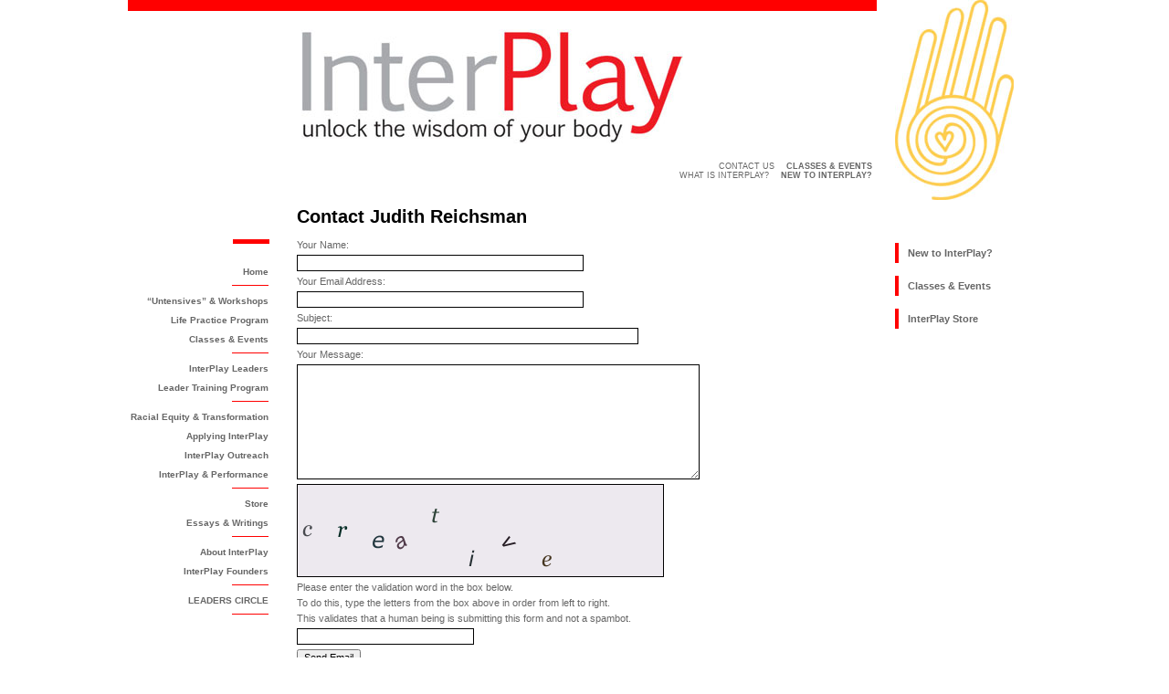

--- FILE ---
content_type: text/html;charset=UTF-8
request_url: https://interplay.org/index.cfm/go/contact:form/leader_id/95/
body_size: 2520
content:
<!DOCTYPE html PUBLIC "-//W3C//DTD XHTML 1.0 Transitional//EN" "http://www.w3.org/TR/xhtml1/DTD/xhtml1-transitional.dtd">
<html xmlns="http://www.w3.org/1999/xhtml">
	<head>
		<meta http-equiv="Content-Type" content="text/html; charset=iso-8859-1" />
		<title>InterPlay</title>
		<style type="text/css" media="screen">
			@import "/includes/css/main.css";
			@import "/includes/css/home.css";
			@import "/includes/css/menus.css";
			
			@import "/includes/css/interface.css";
			@import "/includes/css/questionnaire.css";
		</style>
		<link href="/includes/css/print.css" rel="stylesheet" type="text/css" media="print" />
        <link rel="shortcut icon" href="/favicon.ico" />
		<link type="text/css" href="/libraries/jquery/css/blitzer/jquery-ui-1.7.2.custom.css" rel="stylesheet" />
		<link type="text/css" href="/libraries/jquery_tools/css/overlay-minimal.css" rel="stylesheet" />
		<link type="text/css" href="/libraries/jquery_tablesorter/themes/blue/style.css" rel="stylesheet" />
		<link type="text/css" href="/includes/css/jqueryOverride.css" rel="stylesheet" />
		<link type="text/css" href="/includes/css/jqueryToolsOverride.css" rel="stylesheet" />
	</head>
	<body>
		<div id="container">
			<div id="head">
				<!-- Header for Every Page -->
				<h1>InterPlay: Unlock the Wisdom of Your Body</h1>
				
				<div id="SiteLogo"><a href="/index.cfm/go/home/"><img src="/images/InterPlay08logo.jpg" alt="InterPlay: Unlock the Wisdom of Your Body" width="418" height="125" class="noborder" /></a></div>
				
				<div id="HandLogo"><img src="/images/GoldHand.jpg" alt="hand, heart, spiral" width="130" height="219" class="noborder"/></div>
				<div id="horizontalnav">
					<ul>
	<li><a href="/index.cfm/go/contact:home/">Contact Us</a></li>
<!--	<li><a href="/index.cfm/go/events:home/">Find InterPlay</a></li>-->
	<li ><a href="/index.cfm/go/events:home/"><strong>Classes &amp; Events</strong></a></li>
	<!--<li><a href="/index.cfm/go/news:home/">news</a></li>-->
</ul>
<ul>
	<li><a href="/index.cfm/go/about:home/">What is InterPlay?</a></li>
	<li><a href="/index.cfm/go/newto:home/"><strong>New to InterPlay?</strong></a></li>
	<!--<li><a href="/index.cfm/go/millionconnections:home/"><strong>Million Connections Campaign</strong></a></li>-->
</ul>
				</div>
			</div>
			<div id="leftnav">
				<!-- Left Nav for Every Page -->
				<div id="redrule"></div>
				<ul>
	<li class="lastonlist current"><a href="/index.cfm/go/home:home/">Home</a></li>
	<li><a href="/index.cfm/go/untensives:home/">&ldquo;Untensives&rdquo; &amp; Workshops</a></li>
	<li><a href="/index.cfm/go/lifepractice:home/">Life Practice Program</a></li>
<!--<li><a href="/index.cfm/go/organizations:home/">InterPlay in Organizations</a></li>-->
	<li class="lastonlist"><a href="/index.cfm/go/events:home/">Classes &amp; Events</a></li>
	<li><a href="/index.cfm/go/leaders:home/">InterPlay Leaders</a></li>
	<li class="lastonlist"><a href="/index.cfm/go/leadertraining:home/">Leader Training Program</a></li>
	<li ><a href="https://www.interplay.org/features/racial-equity-transformation/RacialEquityTransformation.htm">Racial Equity & Transformation</a></li>
	<li ><a href="/index.cfm/go/applying:home/">Applying InterPlay</a></li>
	
	<li ><a href="/index.cfm/go/outreach:home/">InterPlay Outreach</a></li>
	<li class="lastonlist"><a href="/index.cfm/go/performance:home/">InterPlay &amp; Performance</a></li>
	<li><a href="/index.cfm/go/store:home/">Store</a></li>
	<!--<li><a href="/index.cfm/go/blogs:home/">Blogs</a></li>-->
	<li class="lastonlist"><a href="/index.cfm/go/essays:home/">Essays &amp; Writings</a></li>
	<li><a href="/index.cfm/go/about:home/">About InterPlay</a></li>
	<li class="lastonlist"><a href="/index.cfm/go/about:cynthia-winton-henry-and-phil-porter/">InterPlay Founders</a></li>
	<li class="lastonlist"><a href="/index.cfm/go/circle:home/">LEADERS CIRCLE</a></li>
</ul>
			</div>
			
			<!-- container for various content layouts -->
			<div id="content" class="content home">
			
		<div id="twocolleft">
			<h1>Contact Judith Reichsman</h1>

			<form name="contactForm" id="objForm" action="/index.cfm/go/contact:send/" method="post" >
		
	<input type="hidden" name="leader_id" value="95" />
	<input type="hidden" name="canswer" value="@EF"DN.RQ_5].9NBW07N%A!505"\XF7\ !1T(:4))%X  
" />


<p class="label">Your Name:</p>
<p>
					<input type="text" class="textInput" name="fromName" value=""
						 size="50"  maxlength="200"  id="fromName" >
				</p>

<p class="label">Your Email Address:</p>
<p>
					<input type="text" class="textInput" name="fromEmail" value=""
						 size="50"  maxlength="200"  id="fromEmail" >
				</p>

<p class="label">Subject:</p>
<p>
					<input type="text" class="textInput" name="contactSubject" value=""
						 size="60"  maxlength="200"  id="contactSubject" >
				</p>

<p class="label">Your Message:</p>
<p>
					<textarea name="contactMessage" id="contactMessage" cols="70" rows="10" wrap="soft"></textarea>
				</p>

<p>
	<img src="/CFFileServlet/_cf_captcha/_captcha_img-8505416001568401754.png" style="border: 1px solid #000000;" alt="" height="100" width="400" />

</p>

<p>Please enter the validation word in the box below.</p>
<p>To do this, type the letters from the box above in order from left to right.</p>
<p>This validates that a human being is submitting this form and not a spambot.</p>
<p>
					<input type="text" class="textInput" name="captcha" value=""
						 size="30"  maxlength="200"  id="captcha" >
				</p>

<p><input type="submit" value="Send Email" /></p>


			</form>
			
					
					<script type="text/javascript" src="https://ajax.googleapis.com/ajax/libs/jquery/1.4.2/jquery.min.js"></script> 
					<script type="text/javascript" src="/libraries/jquery/js/jquery-ui-1.7.2.custom.min.js"></script>
					
					<script type="text/javascript" src="https://ajax.microsoft.com/ajax/jquery.validate/1.7/jquery.validate.min.js"></script>
					
			<script type="text/javascript">
				$(document).ready(function() {
					$("#objForm").validate({
						rules: {
						fromName: {
									required: true
								}
							, fromEmail: {
									required: true,email: true
								}
							, contactSubject: {
									required: true
								}
							, contactMessage: {
									required: true
								}
							, captcha: {
									required: true
								}
							
						},
						messages: {
						
						}
					});
				});
			</script>
		</div>
	


			</div>
			<!-- END CONTENT -->
			<div id="rightnav" class="rightnav">
				<!-- Varies with content AND is persistent feature, will hold any submenus -->
				<ul>
	<li><a href="/index.cfm/go/newto:home/">New to InterPlay?</a></li>
    <li><a href="/index.cfm/go/events:home/">Classes &amp; Events</a></li>
	<li><a href="/index.cfm/go/store:home/">InterPlay Store</a></li>
</ul>
			</div>
			<div id="footer">
				<p>&copy; 2001-2026 Body Wisdom, Inc. &middot; 2273 Telegraph Avenue Oakland, CA 94612 &middot; 510/465-2797</p>
			</div>
		</div>
	
	
	
	</body>
</html>

--- FILE ---
content_type: text/css
request_url: https://interplay.org/includes/css/main.css
body_size: 6831
content:
/* CSS Document */
/* HTML styles */
body {
	/* text-align: center; */
	padding: 0;
	margin: 0;
	color: #666666;
	background-color: white;
	font-family: Verdana, Arial, Helvetica, sans-serif;
	font-size: 11px;
}

h1 {
	color: #000000; 
	text-align: left;
	font-size: 20px;
	line-height:1em;
	padding:0;
	margin: 0 0 15px 0;
}

h2 {
	color: #000000;
	background-color: transparent;
	text-align: left;
	font-size: 14px; 
	padding:0;
	margin:15px 0 10px 0;
}

h2.feature {
	display: block;
	color: #C00;
	background-color: #FFCC00;
	padding: 5px 0 7px 9px;
	margin: 5px 0 0 0;
	border: 1px solid #999;
	margin: 15px 0 0 0;
}

h3 {
	font-size: 12px;
	font-weight: bold;
	color: black;
	background-color: transparent;
	padding: 15px 0 0 0;
	margin: 0 0 4px 0;
}

hr {
	color: #999999;
	background-color: #999999;
	height: 1px;
}

p {
	font-size: 100%;
	padding:0;
	margin: 0 0 5px 0;
}

.black {
	font-weight: bold;
	color: black;
	background-color: transparent;
}

a {
	color: red;
	background-color: transparent;
	font-weight: bold;
	text-decoration:none;
}

a:hover {
	color: white;
	background-color: red;
}

#content a.blurtright {
	font-weight: bold;
	font-size: 20px;
	color: white;
	background-color: red;
	padding: 20px;
	float: right;
	margin: 15px 0 15px 15px;
	border: 3px solid #FC0;
}
#ChildHappenings, select{
	max-width: 100%;
}

#content a.blurtleft {
	font-weight: bold;
	font-size: 20px;
	color: white;
	background-color: red;
	padding: 20px;
	float: left;
	margin: 15px 15px 15px 0;
	border: 3px solid #FC0;
}

#content.home #rightcol a.blurthome, #content.home #leftcol .topItemBlock a.blurthome {
	display: block;
	text-align: center;
	font-weight: bold;
	font-size: 20px;
	color: white;
	background-color: red;
	width: 184px;
	padding: 15px 0;
	margin: 15px 15px 15px 0;
	border: 3px solid #FC0;
}

#content a.blurtright:hover, #content a.blurtleft:hover, #content.home #rightcol a.blurthome:hover, #content.home #leftcol .topItemBlock a.blurthome:hover {
	color: red;
	background-color: white;
	border: 3px dashed #CCC;

}

/*a.focus, #content.home #leftcol .topItemBlock a.focus, #rightnav a.focus, #content.home #rightcol a.focus, #content #twocolright a.focus {
	text-align: center;
	display: block;
	font-size: 13px;
	font-weight: bold;
	color: #6EF5F0;
	background-color: #1F699D;
	width: 188;
	padding: 5px 0;
	margin: 10px 0;
	border: 3px solid #FC3;
}*/

#content a.focus, #rightnav a.focus {
	text-align: center;
	display: block;
	font-size: 13px;
	font-weight: bold;
	color: #6EF5F0;
	background-color: #1F699D;
	width: 188px;
	padding: 5px 0;
	margin: 10px 0;
	border: 3px solid #FC3;
}

a.focus:hover, #content.home #leftcol .topItemBlock a.focus:hover, #rightnav a.focus:hover, #content #twocolright a.focus:hover {
	color: #1F699D;
	background-color: white;
	border: 3px dashed #999;
}
	



#content a.login {
	display: block;
	text-align: center;
	font-size: 12px;
	font-weight: bold;
	color: #099;
	background-color:#FFCC00; 
	padding: 6px 10px; 
	margin-top: 0;
}

a.login: hover {
	color: red;
	background-color: #099;
}
	

img {
	margin: 0;
	padding: 0;
	border: none;
}

.required, .req {
	font-weight: bold;
	color: #CC0000;
}
.error {
	font-weight: bold;
	color: #CC0000;
}
label.error {
	display: inline-block;
}
.complete {
	font-weight: bold;
	color: #006600;
}
.incomplete {
	font-weight: bold;
	color: #990000;
}
.new {
	font-weight: bold;
	color: #FF9900;
}
.active {
	font-weight: bold;
	color: #000066;
}
.inactive {
	font-weight: bold;
	color: #660000;
}

.alert {
	margin: 20px auto 10px 10px;
	padding: 2px 0 2px 0;
	width: 600px;
	border: 2px solid #FF0000;
	background-color: #FFFF99;
	color: #CC0000;
	font-size: 80%;
	font-weight: bold;
}

.clear {
	clear:both;
}

input, textarea, select {
	font-family: Arial, Helvetica, sans-serif;
	font-size: 100%;
}
input.textInput, textarea, select {
	background-color: #FFFFFF;
	border: 1px solid #000000;
	padding: 2px 2px 2px 2px;
}


/* Overall Layout  */	
#container {
	width:1000px;
	margin: 0 auto 0 auto;
	padding: 0;
}

#head {
	position:relative;
	text-align: left;
	width:630px;
	height: 160px;
	color: inherit;
	margin: 0 20px 0 0;
	padding: 20px 0 0 190px;
	border-top: 12px solid red;
	clear:both;
}
#leftnav {
	position: relative;
	font-size: 10px;
	font-weight: bold;
	width: 150px;
	height: 450px;
	color: #666666;
	background-color: transparent;
	padding: 40px 0 0 0;
	margin: 0;
	text-align: right;
	float: left;
}
#content {
	float:left;
	display: block;
	width: 650px;
	height: auto;
	margin: 0 0 0 35px;
	padding: 0 0 40px 0;
	min-height: 700px;
}

#rightnav {
	text-align: left;
	width: 160px;
	color: #666666;
	background-color: transparent;
	margin: 0;
	float: right;
	padding: 74px 0 0 0;
}
#footer {

	position: relative;
	display: block;
	width: 100%;
	height: auto;
	margin-top: 20px;
	padding: 0;
	text-align: left;
	background-color:#CCCCCC;
	clear: both;
}

#homemajorlinks {
	position: relative;
	display: block;
	width: 100%;
	height: 90px;
	margin: 0;
	padding: 0;
	margin-top: 20px;}
#homemajorlinks li { 
	display: inline; float: left;	clear: none; 
	list-style: none;	
	margin: 0;
	padding: 0; 
	width:90px; 
	height: 90px;

	margin-right: 16px;}
#homemajorlinks li.last { margin-right: 0px;}	
#homemajorlinks li a {
	position: relative;
	width: 90px;
	height: 90px;
	border: 1px solid white;
	display: block;
	margin: 0;
	padding: 0;
	overflow: hidden;
	-moz-box-shadow:0 0 5px #333;
	 -webkit-box-shadow:0 0 5px #333;
	 box-shadow: 0px 0px 5px #333;
	}
#homemajorlinks li a img{border: none; }
#homemajorlinks li a span {
	text-indent:-9999px;
	}
	
#homemajorlinks li a:hover {
	border: 1px solid red;
}
	

/* Head Styles */

#head h1 {
	display: none;
}

#head #SiteLogo {position:absolute; left:190px;}
#head #HandLogo {position:absolute; right:-150px; top:-12px;}

#head #horizontalnav {
	font-size: 9px;
	text-align: right;
	color: #666666;
	background-color: transparent;
	padding-top: 20px;
	width:100%;
	clear:both;
	margin-top:125px;
}

/* Footer Styles */
#footer p {
	padding: 4px 0px 4px 186px;
	margin: 0;
}

/* Content area Styles

Consistency Standards:
	margin-left: 20px; (between columns)

*/

.content li {
	font-size: 11px;
	padding: 0 0 7px 0;
	margin: 0  0 0 13px;
}

ul {
	padding: 15px 0 15px 0;
	margin: 0;
}

.content #redrule {
	position: relative;
/*	border-top: 5px solid red;
	padding-bottom: 15px;*/
	background-color:red;
	width: 40px;
	height: 5px;
	margin-bottom: 15px;
	overflow: hidden;
	display: block;
}


/* One Column Layout */

#content #onecol {
	position: relative;
	display: block;
	margin-top: 35px;
	width: 623px;
	height: auto;
	text-align: left;
	float: left;
}

/* Two Column Layout */


#content #twocolleft {
	position: relative;
	display: block;
	margin-top: 35px;
	height: auto;
	width: 415px;
	text-align: left;
	float: left;
}

#content #twocolright {
	position: relative;
	display: block;
	margin-top: 35px;
	margin-left: 20px;
	width: 190px;
	text-align: left;
	float: left;
}

#twocolright h2 span {
	display: none;
}

/* Three Column Layout */

#content #threecolleft {
	position: relative;
	display: block;
	margin-top: 20px;
	width: 190px;
	height: auto;
	text-align: left;
	float: left;
}

#content #threecolmiddle {
	position: relative;
	display: block;
	margin-top: 20px;
	width: 190px;
	color: inherit;
	text-align: left;
	background-color: transparent;
	float: left;
	margin-left: 20px;
}

#content #threecolright {
	position: relative;
	display: block;
	margin-top: 20px;
	width: 210px;
	text-align: left;
	float: left;
	margin-left: 20px;
}


/* sorting options */	
.sortoptions {margin-top:10px; text-align:right;}
.sortoptions .option {margin-left:10px;}
.sortoptions .option .active {
	text-decoration: overline;
}
.sortoptions .option .asc {}
.sortoptions .option .asc:after {}
.sortoptions .option .desc {}
.sortoptions .option .desc:after {}


/*  tree-style page listing   */
DIV.treeList {}
DIV.treeList H2, DIV.treeList H3, DIV.treeList H4 {clear:both;}

DIV.treeList H2 {
	color: red;
	background-color: transparent;
	font-size: 16px;
	font-weight: bold;
	padding: 0 0 5px 0;
	border-bottom: 1px solid gray;
	margin: 20px 0 8px 0;
}

DIV.treeList H3 {
	color: black;
	background-color: transparent;
	font-size: 14px;
	font-weight: bold;
	padding: 5px 0 0 0;
	margin: 15px 0 5px 0;
}
DIV.treeList H3 A {
	font-weight: bold;
	color: black;
}

DIV.treeList H4 {
	color: gray;
	background-color: transparent;
	font-size: 13px;
	font-weight: bold;
	padding: 0;
	margin: 8px 0 15px 10px;

}



/* region listing */

#rightnav #regionNav li a{
	border: 0;
	padding: 0;
	margin: 0 0 5px 0;
}

/* end region listing */



	/* leaders page */
	DIV.treeList DIV.leader {
		height: auto;
		font-size: 11px; 
		padding: 0 0 2px 0;
		margin: 2px 0 2px 30px;
}
	DIV.leader, DIV.leader A {
		font-weight: normal;
		color: gray;
		background-color: transparent;
}
	DIV.leader A {
		text-decoration: underline;
}
	DIV.leader A:hover {
		color: red;
		font-weight: bold;
		text-decoration: none;
}
	DIV.leader .name {
		float: left;
		font-weight: bold;
		padding-right: 10px;
}
	DIV.leader .name A {
		font-weight: bold;
}
	DIV.leader .location {
		float: left;
		padding-right: 10px;
}
	DIV.leader .phone {
		float: left;
		padding-right: 10px;
}
	DIV.leader .email {
		float: left;
		padding-right: 10px;
}
	DIV.leader .email .emailName {
		float: right;
}
	DIV.leader .email .emailAt {
		float: right;
}
	DIV.leader .email .emailDomain {
		float: right;
}
	DIV.leader .email IMG {
		margin-top: 0;
}
	DIV.leader .website {
		float: left;
}
	/* end leaders page */
	
	/* event listings in narrow column on Home, Life Practice, Leader Training, and Untensives */
	DIV.upcomingevents {}
	DIV.upcomingevents DIV.eventlisting {padding: 4px 0 0 0; margin: 0 0 15px 0; border-top: 1px solid black;}
	DIV.upcomingevents DIV.eventlisting DIV.title {font-size: 12px; padding: 0 0 3px 0;}
	DIV.upcomingevents DIV.eventlisting DIV.date {font-weight: bold; color: #999;}
	DIV.upcomingevents DIV.eventlisting DIV.leaders{font-weight:bold}
	DIV.upcomingevents DIV.eventlisting DIV.location{}
	
	
	/* events page BY LOCATION*/
	DIV.treeList UL {
		margin: 0 0 0 0;
		padding: 0 0 0 0;
	}
	
	DIV.treeList LI.locationEvent { /* each event in this list */
		height: auto;
		font-size: 11px; 
		padding: 3px 0 2px 0;
		margin: 2px 0 20px 30px;
		font-weight: normal;
		color: red;
		background-color: transparent;
		list-style: none;
		border-top: 1px solid #999;
	}


	DIV.treeList LI.locationEvent A {
		padding-top: 3px;
		font-weight: bold;
	}
	DIV.treeList LI.locationEvent A:hover {
		color: white;
		background-color: red;
		font-weight: bold;
		text-decoration: none;
	}
	DIV.treeList LI.locationEvent h5.title {
		font-size: 12px;
		font-weight: bold;
		margin: 0;
	}
	DIV.treeList LI.locationEvent h5.title A {
		
}
	DIV.treeList LI.locationEvent .hookTitle {
		color: gray;
		background-color: transparent;
		font-style: italic;
}
	DIV.treeList LI.locationEvent .leaders {
		margin-bottom: 4px;
		color: #666;
		background-color: transparent;
		font-weight: bold;
	}
	DIV.treeList LI.locationEvent .locationdate {
		margin-bottom: 4px;
		color: gray;
		background-color: transparent;
}
	DIV.treeList LI.locationEvent .register {
		display: none;
	}
	/* end events page */
	
	/* start Performing Groups */
	DIV.performingGroups DIV.treeList H4 {
		margin-left: 5px;
}
	DIV.treeList DIV.performingGroup {
		height: auto;
		font-size: 11px; 
		padding: 0 0 2px 0;
		margin: 2px 0 2px 10px;
}
	DIV.treeList DIV.performingGroup {
}
	DIV.treeList DIV.performingGroup A {
}
	DIV.treeList DIV.performingGroup A:hover {
}
	DIV.treeList DIV.performingGroup .title {
		font-size: 12px;
		font-weight: bold;
}
	DIV.treeList DIV.performingGroup .title A {
}
	DIV.treeList DIV.performingGroup .phone {
}
	DIV.treeList DIV.performingGroup .email A,
	DIV.treeList DIV.performingGroup .website A {
		color: gray;
		text-decoration: underline;
		font-weight: normal;
}
	DIV.treeList DIV.performingGroup .email A:hover,
	DIV.treeList DIV.performingGroup .website A:hover {
		color: red;
		background: none;
		text-decoration: none;
}
	/* end Performing Groups */
	
/*  end location-sorted page listing  */



/* events page listings  */
#happdetaildesc {
	margin: 15px 0 0 0;
	border: 1px solid gray;
	padding: 25px;
	color: inherit;
	background-color: #FAF9EE;
}

#eventsByDate  { /* Events By Date */
	margin: 20px 0 10px 0;
}

#eventsByDate UL {} 

#eventsByDate  LI.dateEvent { /* Each event in this list */
	margin-bottom: 20px;
	list-style:none;
}


.event {}/* Used on Single Event page AND Events By Date */
.event .label {  
	font-weight: bold;
}

.event H1.title {
	color: black;
	background-color: transparent;
	padding: 0 0 10px 0;
	border-bottom: 1px solid gray;
	margin-bottom: 4px;
}

.event H2.title {
	font-size: 12px;
	color: red;
	background-color: transparent;
	padding:0;
	border-top: 1px solid gray;
	margin-bottom: 4px;
}

.event .photo {
}

.event .locationdate {
	font-size: 10px;
	padding: 0 0 4px 0;
	margin: 0;
}

.event .register {
}

h2.location {margin: 15px 0 3px 0;}

.event .hookTitle {
	margin: 15px 0 10px 0;
	font-weight: bold;
	font-style: italic;
}

.event .subtitle {
	font-style: italic;
}

.event .time {
	margin-bottom: 10px;
}
.event .time .timeDesc {
	font-weight: bold;
	margin: 0 0 7px 0;
	padding: 0;
}
.event .description {
	margin-bottom: 10px;
}
.event .venue {
	margin: 10px 0 15px 0;
	padding-top: 5px;
}
.event .venue .label {
	margin-bottom: 2px;
	border-bottom: 1px solid #CCCCCC;
}
.event .venue .name {
	font-style:italic;
}
.event .venue .address {
	font-style:italic;
}
.event .venue .location {
	font-style:italic;
}
.event .venue .website {
}
.event .venue .description {
	margin: 3px 0 10px 0;
}
.event .cost {
	margin-top: 10px;
	padding: 5px 0;
	border-top: 1px solid gray;
}
.event .contact {
	padding-bottom: 5px;
	border-bottom: 1 px solid gray;
}
.event .relatedEvents {}
.event .relatedEvents .label {
	margin-bottom: 5px;
	border-bottom: 1px solid #CCCCCC;
}
.event .name {}
.event .website {}
.event .bio {}
.event .performancegroup {}
.event .title {}
.event .website {}
.event .description {}


.event .leaders {
	margin: 5px 0 5px 0;
	padding: 0;
}

.event .leaders .label {
	border-bottom: 1px solid #CCCCCC;
	margin-bottom: 5px;
}

.event .leader {
	clear: both;
	background-color: transparent;
	padding: 0;
	margin: 0 0 2em 0;
}

.event .leader .name {
	display: block;
	float: none;
	font-size: 12px;
	font-weight: bold;
	padding: 5px 0 3px 0;
	margin:0;
}
.event .leader .bio {
	display: block;
	float: none;
	margin-bottom: 0.5em;
	font-weight: 100;
	font-size: 11px;
	color: #666;
}
.event .leader .email {
	display: block;
	float: left;
	border-right: 1px solid #999999;
	padding-right: 10px;
	margin-right: 10px;
}
.event .leader .website {
	display: block;
	float: left;
}
.event .leader A {
	text-decoration: none;
	color: red;
	font-weight: bold;
	font-size: 11px;
}
.event .leader A:hover {
	background-color: red;
	color: white;
}



#EventLocation { /* InterPlayce or Worldwide */
	margin-top: 1em;
}


#EventLocation .interplayce a {
	display: block;
/*	color: transparent;
	background-color: transparent;
*/	background-image: url(/images/InterPlayceButton.jpg);
	background-repeat: no-repeat;
	width: 175px;
	height: 65px;
	border: 0;
	padding: 0;
	margin: 0 5px 0 0;
	float:left;
}

#EventLocation .interplayce a:hover, #EventLocation .interplayce a.active {
	background-image: url(/images/InterPlayceButtonhov.jpg);
	background-repeat: no-repeat;
	border-bottom: 4px solid black;
}
	
#EventLocation .worldwide a {
	display: block;
	color: transparent;
	background-color: transparent;
	background-image: url(/images/WorldButton.jpg);
	background-repeat: no-repeat;
	width: 175px;
	height: 65px;
	border: 0;
	padding: 0;
	margin: 0 0 0 5px;
	float:left;
}
	
#EventLocation .worldwide a:hover, #EventLocation .worldwide a.active {
	background-image: url(/images/WorldButtonhov.jpg);
	background-repeat: no-repeat;
	border-bottom: 4px solid black;
}

#EventTypeNav UL, #rightnav #EventTypeNav UL, .shortbarbtm { /*#EventTypeNav H3, #rightnav #EventTypeNav H3,*/
	padding-bottom: 0.5em;
	margin-bottom: 6px;
	background-image: url("/images/menuline.gif"); 
	background-position: bottom left; 
	background-repeat: no-repeat;
}
#EventTypeNav UL LI A,
#rightnav #EventTypeNav UL LI A {
	border: 0;
	padding: 0;
	margin: 0 0 5px 0;
}
#EventTypeNav UL LI.training A {}
#EventTypeNav UL LI.practice A {}
	
/* end events page listings */
	


/* Text classes throughout the site */	
.news {
	font-size: 14px;
	border-top: 1px solid black;
	color: #666;
	padding: 5px 0 5px 0;
	margin-top: 30px;
	clear: both;
}

.listing {
	margin-top: 10px;
	border-top: 1px solid black;
	padding-top: 5px;
}
.listing p {margin: 2px 0 0 0;}
.listing p a {margin: 0; padding: 0;}
.listing h3 {margin: 0; padding: 0;}
#rightnav div.listing a {
	color: red;
	background-color: transparent;
	font-weight: bold;
	text-decoration:none;
	margin: 0;
	padding: 0;
	border-left:none;
	display: inline;
	text-align: left;
	font-size: 11px;
}


#rightnav div.listing a:hover {
	color: white;
	background-color: red;
}


.ajaxlink {}

.left {
	float: left;
	margin: 0 10px 10px 0; 
}

.right {
	float: right;
	margin: 0 0 10px 10px;
}

.leftmid {
	float: left;
	margin: 10px 10px 10px 0;
}

.rightmid {
	float: right;
	margin: 10px 0 10px 10px;
}

/* Ajax Windows */

body.ajaxwindow {
	margin: 0;
	padding: 0;
	color: black;
	background-color: black;
	text-align: center;
}
.ajaxwindow #infocontainer {
	position: relative;
	width: 600px;
	margin: 30px auto;
	padding: 0;
}
.ajaxwindow #redlogohead {
	position: relative;
	top: 0;
	left: 0;
	width: 250px;
	height: 305px;
	margin: 0;
	padding: 0;
	z-index: 2;
}
.ajaxwindow #redlogohead h1 {
	display: none;
}
.ajaxwindow #infocontent {
	position: absolute;
	text-align: left;
	top: 40px;
	left: 140px;
	width: 300px;
	height: 800px;
	color: black;
	background: url(images/dropshadow.jpg) no-repeat top left;
	padding: 20px 20px 0 130px;
	background-color: white;
	z-index: 1;
}
.ajaxwindow #infocontent h2 {
	color: #999999;
	background-color: transparent;
}
.ajaxwindow #infocontent li {
	font-size: 11px;
}

.ajaxwindow #close {
	position: absolute;
	top: 330px;
	left: 0;
}
.ajaxwindow #close a {
	color: red;
	background-color: black;
}
.ajaxwindow #close a:hover {
	color: white;
	background-color: inherit;
	text-decoration: underline;
}

/* Ajax Boxes */
div.ajaxbox {
	position: relative;
	display: block;
	margin: 30px 0;
	padding: 10px;
	background-color: #FFFFCC;
	text-align: left;
}

div.ajaxbox div.infocontent {
	height: auto;
	color: black;
}
div.ajaxbox div.infocontent h2 {
	padding: 0;
	color: black;
	background-color: transparent;
}
div.ajaxbox div.close p{
	padding: 0;
	margin: 0;
}
div.ajaxbox div.close a {
}
div.ajaxbox div.close a:hover {
}
/* unknown use */
#leftcontainer {
	height: 100%;
}
/* ADDED BY PHIL */
.divider  { padding-top: 4px;margin-top: 20px;border-top: 3px solid #CCC;} /* WHERE IS THIS USED??? */
img { margin: 0;padding: 0;border: 1px solid black;}
.noborder {border: 0;}
#leftnav {padding: 70px 0 0 0;}
.imghovborder {border:0;}
.imghovborder:hover {border-top: 7px solid red;}

/* single event + most of Events by Date */
.event H1.title {color: black;background-color: transparent;padding:0 0 4px 0 ;border-bottom: 1px solid gray;margin-bottom: 8px;}
.event H2.title {color: red; background-color: transparent; padding:0; border-top: 1px solid #999 ;margin-bottom: 4px; padding-top: 3px;}
.event .leaders {margin-bottom:10px;}
.event .leader {font-size: 14px; font-weight: bold; color: black; padding:0;margin:0 0 20px 0;}
.event .locationdate {font-size: 10px;padding: 0 0 18px 0;margin: 0;}
.event .hooktitle {margin: 10px 0 10px 0; text-transform: uppercase; font-weight: bold; color: #AAA}
.event .time {margin-bottom: 0;}
.event h3.time {padding: 2px 0 3px 0;}
.event .venue {margin: 5px 0 15px 0;padding-bottom: 5px;}
.event .venue .name, .event .venue .address, .event .venue .location {font-style:normal}
.event .venue .name {padding:5px 0 3px 0; margin:0; font-weight: bold}
.event .cost {margin-top: 0;padding: 0;border-top: none; color: #999;}
.event .cost span {color: black; background-color: inherit;}
.event .contact {color: #999; font-size: 12px; padding-bottom: 0;border-bottom: none;}
.event .contact span {color: black;}
.event h3.cost, .event h3.contact {font-size: 11px; font-weight: 100; color: #666;}
/* Events by Date list. */
#eventsByDate.event  { margin: 20px 0 10px 0;}
#eventsByDate.event UL {} 
#eventsByDate LI.dateEvent { }/* Each event in this list */
#eventsByDate LI.dateEvent .locationdate {padding: 0 0 0 0;}
#eventsByDate.event .leaders { color: #666;font-weight: bold; margin-bottom: 0;}
#eventsByDate.event .leaders .leader {margin:0 0 0 0 ;	font-weight: inherit;	display: inline; float: none; font-size: inherit; font-weight: inherit; padding: 0; color: inherit;}
#eventsByDate.event .locationdate{margin:0 0 0 0 ; padding: 0; }


/* Events by Location list */
DIV.treelist UL {} /* each town's list */
DIV.treelist UL LI.locationEvent{} /* each event */

#EventTypeNav {
} /* List of filters for Types of Events  */

.listing {margin-top: 10px;border-top: 1px solid #999;padding-top: 5px;}

.left {float: left;margin: 0 10px 10px 0;}
.right {float: right;margin: 0 0 10px 10px;}
.leftmid {float: left;margin: 10px 10px 10px 0;}
.rightmid {float: right;margin: 10px 0 10px 10px;}

#rightcol img.left {padding:0 0 0 0; margin: 3px 8px 13px 0;}
#rightcol img.left:hover {border: 1px solid red;}


/*Million Connection Count Graphic*/
.counttitle {
	text-align: center; font-size: 14px; font-weight: bold; color: black; background-color: #CCCCCC; padding: 6px 0; margin-bottom: 0;
}

.countnumber {
	text-align: center; font-size: 25px; font-weight: bold; color: white; background-color: red; padding: 6px 0; margin: 0;
}

.countdate {
	text-align: center; font-size: 12px; font-weight: bold; color:#FFCC00; background-color:#006699; padding: 6px 0; margin-top: 0;
}


#EventLocation a span.noshow{display: none;}

.storelist {}
.storelist h3 {margin: 0 0 10px 0; padding: 0 0 0 0;}
.storelist .author {margin-bottom:10px;}
.storelist .description {}
.storelist .price {font-weight:bold; margin:10px 0 10px 0;}
.storelist .paypal-button {margin-top:10px;}
.storelist table {width: 100%; border: none; }
.storelist table td { vertical-align:top;padding: 10px;}
.storelist table td.tdleft {width: 160px;}
.storelist table td.tdright {}

.BlogEntry .pubdate {
	font-weight: bold;
	color: #666;
	margin: 0 0 5px 0;
}
#rightnav #EventTypeNav {
display: block;
width: 182px;
margin-top: 10px;
}
#rightnav #EventTypeNav h3 {
background-image:none;
background-position:left bottom;
background-repeat: none;
margin-bottom:4px;
padding-bottom:0;
/*border-bottom: #ff0000 1px solid;
*/}
.yahoopiper .pipesThumbnail {display:none;}
/*.yahoopiper h3.ybh {display: none}*/

.searchBox {
    margin-bottom: 20px;
    display: inline-block;
}
.searchBox.TopsearchBox {
    margin-bottom: 0px;
}
.searchBox.TopsearchBox input#keyword {
    width: 250px;
}
.searchBox input#keyword {
    font-size: 16px;
    width: 114px;
    float: left;
    height: 24px;
    padding: 3px 5px;
    border: 1px solid #333;
}
.searchBox input#keyword:focus {
	outline: none;
}
.searchBox button {
    float: right;
    background: transparent;
    border: medium none;
    border-right: 1px solid #333;
    padding: 3px 3px;
    border-top: 1px solid #333;
    border-bottom: 1px solid #333;
    margin: 0px;
}
.searchBox button img {
    width: 25px;
    border: medium none;
}

--- FILE ---
content_type: text/css
request_url: https://interplay.org/includes/css/home.css
body_size: 534
content:
@charset "utf-8";
/* CSS Document */

/* Content Columns for Home Page - not other pages */	

#content.home #leftcol {
	position: relative;
	display: block;
	margin-top: 20px;
	width: 190px;
	height: auto;
	text-align: left;
	float: left;
}

#content.home #leftcol h2 span {
	display: none;
}

#content #rightcol ul.newslist li {
	line-height: normal;
	/*list-style-type:disc;*/
	clear: both;
	padding: 5px 0 7px 0;
	border-top: 1px dotted gray;
	margin: 0 0 5px 0;
	}

#content a {
	color: red;
	font-weight: bold;
	background-color: transparent;
	text-decoration: none;
}

#content a:hover {
	color: white;
	background-color: red;
	text-decoration: none;
}


#content.home #midcol {
	position: relative;
	display: block;
	margin-top: 20px;
	width: 190px;
	color: inherit;
	text-align: left;
	background-color: transparent;
	float: left;
	margin-left: 20px;
}

#content.home #midcol h2 span {
	display: none;
}

#content.home #rightcol {
	position: relative;
	display: block;
	margin-top: 50px; 
	width: 210px;
	text-align: left;
	float: left;
	margin-left: 20px;
}

#content.home #rightcol h3 {
	margin-bottom: 0;
	padding-bottom: 0; 
}

#content.home #rightcol p {
	padding: 0;
}

#content.home #rightcol a {
	padding-top: 0;
}

#content.home #rightcol h2 {
	font-size: 18px;
	color: red;
	background-color: transparent;
	margin-bottom: 0;
	padding-bottom: 0;
}

#content.home .topItemBlock {
	/* height: 500px;
	overflow: hidden; */
	margin-bottom: 20px;
}
#content.home .event .hookTitle {
	display: none;
}

/* ADDED BY PHIL */

#content.home #rightcol {margin-top: 40px;}
#content.home #rightcol h3 { padding-bottom: 5px;}


--- FILE ---
content_type: text/css
request_url: https://interplay.org/libraries/jquery_tools/css/overlay-minimal.css
body_size: 328
content:

/* the overlayed element */
div.overlay {
	
	/* growing background image */
	background-image:url(../img/overlay/white.png);
	
	/* dimensions after the growing animation finishes  */
	width:600px;
	height:470px;		
	
	/* initially overlay is hidden */
	display:none;
	
	/* some padding to layout nested elements nicely  */
	padding:55px;
}

/* default close button positioned on upper right corner */
div.overlay div.close {
	background-image:url(../img/overlay/close.png);
	position:absolute;
	right:5px;
	top:5px;
	cursor:pointer;
	height:35px;
	width:35px;
}


/* black */
div.overlay.black {
	background:url(../img/overlay/transparent.png) no-repeat !important;
	color:#fff;
}

/* petrol */
div.overlay.petrol {
	background:url(../img/overlay/petrol.png) no-repeat !important;
	color:#fff;
}

div.black h2, div.petrol h2 {
	color:#ddd;		
}


--- FILE ---
content_type: text/css
request_url: https://interplay.org/includes/css/jqueryOverride.css
body_size: 73
content:
@charset "utf-8";

/* General UI */

	.ui-widget {
		font-family: Verdana, Arial, Helvetica, sans-serif;
		font-size: 11px;
		color: #666666;
		text-align: left;
	}
	
	.ui-widget a:hover {
		background-color: transparent;
	}
	
	.ui-widget-content {
		border-color: #555555;
		color: #333333;
	}


--- FILE ---
content_type: text/css
request_url: https://interplay.org/includes/css/jqueryToolsOverride.css
body_size: 116
content:
@charset "utf-8";

/* jQuery Tools: Overlay (dialog) */
	
	div.overlay {
		text-align: left;
		padding: 40px 40px 50px 30px;
	}
	
	/* container for external content. uses vertical scrollbar, if needed */
	.contentWrap {
		overflow-y: auto;
		padding: 10px 10px 0 10px;
		margin-bottom: 20px;
	}
